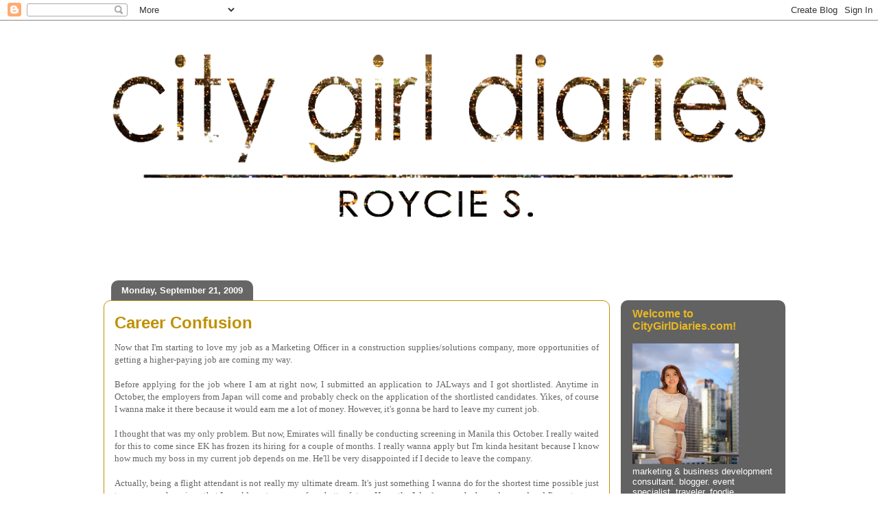

--- FILE ---
content_type: text/html; charset=utf-8
request_url: https://www.google.com/recaptcha/api2/aframe
body_size: 266
content:
<!DOCTYPE HTML><html><head><meta http-equiv="content-type" content="text/html; charset=UTF-8"></head><body><script nonce="7kSprH_gNM70R8MEEgTQ9g">/** Anti-fraud and anti-abuse applications only. See google.com/recaptcha */ try{var clients={'sodar':'https://pagead2.googlesyndication.com/pagead/sodar?'};window.addEventListener("message",function(a){try{if(a.source===window.parent){var b=JSON.parse(a.data);var c=clients[b['id']];if(c){var d=document.createElement('img');d.src=c+b['params']+'&rc='+(localStorage.getItem("rc::a")?sessionStorage.getItem("rc::b"):"");window.document.body.appendChild(d);sessionStorage.setItem("rc::e",parseInt(sessionStorage.getItem("rc::e")||0)+1);localStorage.setItem("rc::h",'1768668172722');}}}catch(b){}});window.parent.postMessage("_grecaptcha_ready", "*");}catch(b){}</script></body></html>